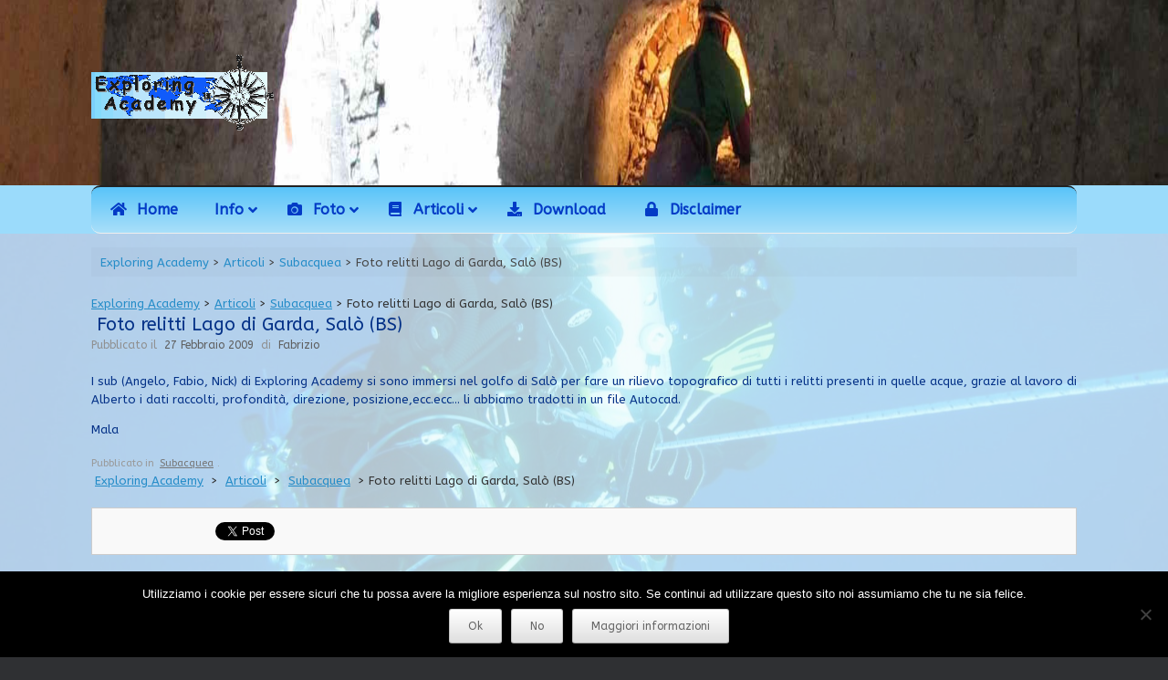

--- FILE ---
content_type: text/html; charset=UTF-8
request_url: https://www.expla.org/2009/02/foto-relitti-lago-di-garda-salo-bs/
body_size: 15293
content:
<!DOCTYPE html>
<html lang="it-IT">
<head>
	<meta charset="UTF-8" />
	<meta http-equiv="X-UA-Compatible" content="IE=10" />
	<link rel="profile" href="https://gmpg.org/xfn/11" />
	<link rel="pingback" href="https://www.expla.org/xmlrpc.php" />
	<title>Foto relitti Lago di Garda, Salò (BS) &#8211; Exploring Academy</title>
<meta name='robots' content='max-image-preview:large' />
<link rel='dns-prefetch' href='//www.expla.org' />
<link rel="alternate" type="application/rss+xml" title="Exploring Academy &raquo; Feed" href="https://www.expla.org/feed/" />
<link rel="alternate" type="application/rss+xml" title="Exploring Academy &raquo; Feed dei commenti" href="https://www.expla.org/comments/feed/" />
<link rel="alternate" title="oEmbed (JSON)" type="application/json+oembed" href="https://www.expla.org/wp-json/oembed/1.0/embed?url=https%3A%2F%2Fwww.expla.org%2F2009%2F02%2Ffoto-relitti-lago-di-garda-salo-bs%2F" />
<link rel="alternate" title="oEmbed (XML)" type="text/xml+oembed" href="https://www.expla.org/wp-json/oembed/1.0/embed?url=https%3A%2F%2Fwww.expla.org%2F2009%2F02%2Ffoto-relitti-lago-di-garda-salo-bs%2F&#038;format=xml" />
<style id='wp-img-auto-sizes-contain-inline-css' type='text/css'>
img:is([sizes=auto i],[sizes^="auto," i]){contain-intrinsic-size:3000px 1500px}
/*# sourceURL=wp-img-auto-sizes-contain-inline-css */
</style>
<style id='wp-emoji-styles-inline-css' type='text/css'>

	img.wp-smiley, img.emoji {
		display: inline !important;
		border: none !important;
		box-shadow: none !important;
		height: 1em !important;
		width: 1em !important;
		margin: 0 0.07em !important;
		vertical-align: -0.1em !important;
		background: none !important;
		padding: 0 !important;
	}
/*# sourceURL=wp-emoji-styles-inline-css */
</style>
<style id='wp-block-library-inline-css' type='text/css'>
:root{--wp-block-synced-color:#7a00df;--wp-block-synced-color--rgb:122,0,223;--wp-bound-block-color:var(--wp-block-synced-color);--wp-editor-canvas-background:#ddd;--wp-admin-theme-color:#007cba;--wp-admin-theme-color--rgb:0,124,186;--wp-admin-theme-color-darker-10:#006ba1;--wp-admin-theme-color-darker-10--rgb:0,107,160.5;--wp-admin-theme-color-darker-20:#005a87;--wp-admin-theme-color-darker-20--rgb:0,90,135;--wp-admin-border-width-focus:2px}@media (min-resolution:192dpi){:root{--wp-admin-border-width-focus:1.5px}}.wp-element-button{cursor:pointer}:root .has-very-light-gray-background-color{background-color:#eee}:root .has-very-dark-gray-background-color{background-color:#313131}:root .has-very-light-gray-color{color:#eee}:root .has-very-dark-gray-color{color:#313131}:root .has-vivid-green-cyan-to-vivid-cyan-blue-gradient-background{background:linear-gradient(135deg,#00d084,#0693e3)}:root .has-purple-crush-gradient-background{background:linear-gradient(135deg,#34e2e4,#4721fb 50%,#ab1dfe)}:root .has-hazy-dawn-gradient-background{background:linear-gradient(135deg,#faaca8,#dad0ec)}:root .has-subdued-olive-gradient-background{background:linear-gradient(135deg,#fafae1,#67a671)}:root .has-atomic-cream-gradient-background{background:linear-gradient(135deg,#fdd79a,#004a59)}:root .has-nightshade-gradient-background{background:linear-gradient(135deg,#330968,#31cdcf)}:root .has-midnight-gradient-background{background:linear-gradient(135deg,#020381,#2874fc)}:root{--wp--preset--font-size--normal:16px;--wp--preset--font-size--huge:42px}.has-regular-font-size{font-size:1em}.has-larger-font-size{font-size:2.625em}.has-normal-font-size{font-size:var(--wp--preset--font-size--normal)}.has-huge-font-size{font-size:var(--wp--preset--font-size--huge)}.has-text-align-center{text-align:center}.has-text-align-left{text-align:left}.has-text-align-right{text-align:right}.has-fit-text{white-space:nowrap!important}#end-resizable-editor-section{display:none}.aligncenter{clear:both}.items-justified-left{justify-content:flex-start}.items-justified-center{justify-content:center}.items-justified-right{justify-content:flex-end}.items-justified-space-between{justify-content:space-between}.screen-reader-text{border:0;clip-path:inset(50%);height:1px;margin:-1px;overflow:hidden;padding:0;position:absolute;width:1px;word-wrap:normal!important}.screen-reader-text:focus{background-color:#ddd;clip-path:none;color:#444;display:block;font-size:1em;height:auto;left:5px;line-height:normal;padding:15px 23px 14px;text-decoration:none;top:5px;width:auto;z-index:100000}html :where(.has-border-color){border-style:solid}html :where([style*=border-top-color]){border-top-style:solid}html :where([style*=border-right-color]){border-right-style:solid}html :where([style*=border-bottom-color]){border-bottom-style:solid}html :where([style*=border-left-color]){border-left-style:solid}html :where([style*=border-width]){border-style:solid}html :where([style*=border-top-width]){border-top-style:solid}html :where([style*=border-right-width]){border-right-style:solid}html :where([style*=border-bottom-width]){border-bottom-style:solid}html :where([style*=border-left-width]){border-left-style:solid}html :where(img[class*=wp-image-]){height:auto;max-width:100%}:where(figure){margin:0 0 1em}html :where(.is-position-sticky){--wp-admin--admin-bar--position-offset:var(--wp-admin--admin-bar--height,0px)}@media screen and (max-width:600px){html :where(.is-position-sticky){--wp-admin--admin-bar--position-offset:0px}}

/*# sourceURL=wp-block-library-inline-css */
</style><style id='global-styles-inline-css' type='text/css'>
:root{--wp--preset--aspect-ratio--square: 1;--wp--preset--aspect-ratio--4-3: 4/3;--wp--preset--aspect-ratio--3-4: 3/4;--wp--preset--aspect-ratio--3-2: 3/2;--wp--preset--aspect-ratio--2-3: 2/3;--wp--preset--aspect-ratio--16-9: 16/9;--wp--preset--aspect-ratio--9-16: 9/16;--wp--preset--color--black: #000000;--wp--preset--color--cyan-bluish-gray: #abb8c3;--wp--preset--color--white: #ffffff;--wp--preset--color--pale-pink: #f78da7;--wp--preset--color--vivid-red: #cf2e2e;--wp--preset--color--luminous-vivid-orange: #ff6900;--wp--preset--color--luminous-vivid-amber: #fcb900;--wp--preset--color--light-green-cyan: #7bdcb5;--wp--preset--color--vivid-green-cyan: #00d084;--wp--preset--color--pale-cyan-blue: #8ed1fc;--wp--preset--color--vivid-cyan-blue: #0693e3;--wp--preset--color--vivid-purple: #9b51e0;--wp--preset--gradient--vivid-cyan-blue-to-vivid-purple: linear-gradient(135deg,rgb(6,147,227) 0%,rgb(155,81,224) 100%);--wp--preset--gradient--light-green-cyan-to-vivid-green-cyan: linear-gradient(135deg,rgb(122,220,180) 0%,rgb(0,208,130) 100%);--wp--preset--gradient--luminous-vivid-amber-to-luminous-vivid-orange: linear-gradient(135deg,rgb(252,185,0) 0%,rgb(255,105,0) 100%);--wp--preset--gradient--luminous-vivid-orange-to-vivid-red: linear-gradient(135deg,rgb(255,105,0) 0%,rgb(207,46,46) 100%);--wp--preset--gradient--very-light-gray-to-cyan-bluish-gray: linear-gradient(135deg,rgb(238,238,238) 0%,rgb(169,184,195) 100%);--wp--preset--gradient--cool-to-warm-spectrum: linear-gradient(135deg,rgb(74,234,220) 0%,rgb(151,120,209) 20%,rgb(207,42,186) 40%,rgb(238,44,130) 60%,rgb(251,105,98) 80%,rgb(254,248,76) 100%);--wp--preset--gradient--blush-light-purple: linear-gradient(135deg,rgb(255,206,236) 0%,rgb(152,150,240) 100%);--wp--preset--gradient--blush-bordeaux: linear-gradient(135deg,rgb(254,205,165) 0%,rgb(254,45,45) 50%,rgb(107,0,62) 100%);--wp--preset--gradient--luminous-dusk: linear-gradient(135deg,rgb(255,203,112) 0%,rgb(199,81,192) 50%,rgb(65,88,208) 100%);--wp--preset--gradient--pale-ocean: linear-gradient(135deg,rgb(255,245,203) 0%,rgb(182,227,212) 50%,rgb(51,167,181) 100%);--wp--preset--gradient--electric-grass: linear-gradient(135deg,rgb(202,248,128) 0%,rgb(113,206,126) 100%);--wp--preset--gradient--midnight: linear-gradient(135deg,rgb(2,3,129) 0%,rgb(40,116,252) 100%);--wp--preset--font-size--small: 13px;--wp--preset--font-size--medium: 20px;--wp--preset--font-size--large: 36px;--wp--preset--font-size--x-large: 42px;--wp--preset--spacing--20: 0.44rem;--wp--preset--spacing--30: 0.67rem;--wp--preset--spacing--40: 1rem;--wp--preset--spacing--50: 1.5rem;--wp--preset--spacing--60: 2.25rem;--wp--preset--spacing--70: 3.38rem;--wp--preset--spacing--80: 5.06rem;--wp--preset--shadow--natural: 6px 6px 9px rgba(0, 0, 0, 0.2);--wp--preset--shadow--deep: 12px 12px 50px rgba(0, 0, 0, 0.4);--wp--preset--shadow--sharp: 6px 6px 0px rgba(0, 0, 0, 0.2);--wp--preset--shadow--outlined: 6px 6px 0px -3px rgb(255, 255, 255), 6px 6px rgb(0, 0, 0);--wp--preset--shadow--crisp: 6px 6px 0px rgb(0, 0, 0);}:where(.is-layout-flex){gap: 0.5em;}:where(.is-layout-grid){gap: 0.5em;}body .is-layout-flex{display: flex;}.is-layout-flex{flex-wrap: wrap;align-items: center;}.is-layout-flex > :is(*, div){margin: 0;}body .is-layout-grid{display: grid;}.is-layout-grid > :is(*, div){margin: 0;}:where(.wp-block-columns.is-layout-flex){gap: 2em;}:where(.wp-block-columns.is-layout-grid){gap: 2em;}:where(.wp-block-post-template.is-layout-flex){gap: 1.25em;}:where(.wp-block-post-template.is-layout-grid){gap: 1.25em;}.has-black-color{color: var(--wp--preset--color--black) !important;}.has-cyan-bluish-gray-color{color: var(--wp--preset--color--cyan-bluish-gray) !important;}.has-white-color{color: var(--wp--preset--color--white) !important;}.has-pale-pink-color{color: var(--wp--preset--color--pale-pink) !important;}.has-vivid-red-color{color: var(--wp--preset--color--vivid-red) !important;}.has-luminous-vivid-orange-color{color: var(--wp--preset--color--luminous-vivid-orange) !important;}.has-luminous-vivid-amber-color{color: var(--wp--preset--color--luminous-vivid-amber) !important;}.has-light-green-cyan-color{color: var(--wp--preset--color--light-green-cyan) !important;}.has-vivid-green-cyan-color{color: var(--wp--preset--color--vivid-green-cyan) !important;}.has-pale-cyan-blue-color{color: var(--wp--preset--color--pale-cyan-blue) !important;}.has-vivid-cyan-blue-color{color: var(--wp--preset--color--vivid-cyan-blue) !important;}.has-vivid-purple-color{color: var(--wp--preset--color--vivid-purple) !important;}.has-black-background-color{background-color: var(--wp--preset--color--black) !important;}.has-cyan-bluish-gray-background-color{background-color: var(--wp--preset--color--cyan-bluish-gray) !important;}.has-white-background-color{background-color: var(--wp--preset--color--white) !important;}.has-pale-pink-background-color{background-color: var(--wp--preset--color--pale-pink) !important;}.has-vivid-red-background-color{background-color: var(--wp--preset--color--vivid-red) !important;}.has-luminous-vivid-orange-background-color{background-color: var(--wp--preset--color--luminous-vivid-orange) !important;}.has-luminous-vivid-amber-background-color{background-color: var(--wp--preset--color--luminous-vivid-amber) !important;}.has-light-green-cyan-background-color{background-color: var(--wp--preset--color--light-green-cyan) !important;}.has-vivid-green-cyan-background-color{background-color: var(--wp--preset--color--vivid-green-cyan) !important;}.has-pale-cyan-blue-background-color{background-color: var(--wp--preset--color--pale-cyan-blue) !important;}.has-vivid-cyan-blue-background-color{background-color: var(--wp--preset--color--vivid-cyan-blue) !important;}.has-vivid-purple-background-color{background-color: var(--wp--preset--color--vivid-purple) !important;}.has-black-border-color{border-color: var(--wp--preset--color--black) !important;}.has-cyan-bluish-gray-border-color{border-color: var(--wp--preset--color--cyan-bluish-gray) !important;}.has-white-border-color{border-color: var(--wp--preset--color--white) !important;}.has-pale-pink-border-color{border-color: var(--wp--preset--color--pale-pink) !important;}.has-vivid-red-border-color{border-color: var(--wp--preset--color--vivid-red) !important;}.has-luminous-vivid-orange-border-color{border-color: var(--wp--preset--color--luminous-vivid-orange) !important;}.has-luminous-vivid-amber-border-color{border-color: var(--wp--preset--color--luminous-vivid-amber) !important;}.has-light-green-cyan-border-color{border-color: var(--wp--preset--color--light-green-cyan) !important;}.has-vivid-green-cyan-border-color{border-color: var(--wp--preset--color--vivid-green-cyan) !important;}.has-pale-cyan-blue-border-color{border-color: var(--wp--preset--color--pale-cyan-blue) !important;}.has-vivid-cyan-blue-border-color{border-color: var(--wp--preset--color--vivid-cyan-blue) !important;}.has-vivid-purple-border-color{border-color: var(--wp--preset--color--vivid-purple) !important;}.has-vivid-cyan-blue-to-vivid-purple-gradient-background{background: var(--wp--preset--gradient--vivid-cyan-blue-to-vivid-purple) !important;}.has-light-green-cyan-to-vivid-green-cyan-gradient-background{background: var(--wp--preset--gradient--light-green-cyan-to-vivid-green-cyan) !important;}.has-luminous-vivid-amber-to-luminous-vivid-orange-gradient-background{background: var(--wp--preset--gradient--luminous-vivid-amber-to-luminous-vivid-orange) !important;}.has-luminous-vivid-orange-to-vivid-red-gradient-background{background: var(--wp--preset--gradient--luminous-vivid-orange-to-vivid-red) !important;}.has-very-light-gray-to-cyan-bluish-gray-gradient-background{background: var(--wp--preset--gradient--very-light-gray-to-cyan-bluish-gray) !important;}.has-cool-to-warm-spectrum-gradient-background{background: var(--wp--preset--gradient--cool-to-warm-spectrum) !important;}.has-blush-light-purple-gradient-background{background: var(--wp--preset--gradient--blush-light-purple) !important;}.has-blush-bordeaux-gradient-background{background: var(--wp--preset--gradient--blush-bordeaux) !important;}.has-luminous-dusk-gradient-background{background: var(--wp--preset--gradient--luminous-dusk) !important;}.has-pale-ocean-gradient-background{background: var(--wp--preset--gradient--pale-ocean) !important;}.has-electric-grass-gradient-background{background: var(--wp--preset--gradient--electric-grass) !important;}.has-midnight-gradient-background{background: var(--wp--preset--gradient--midnight) !important;}.has-small-font-size{font-size: var(--wp--preset--font-size--small) !important;}.has-medium-font-size{font-size: var(--wp--preset--font-size--medium) !important;}.has-large-font-size{font-size: var(--wp--preset--font-size--large) !important;}.has-x-large-font-size{font-size: var(--wp--preset--font-size--x-large) !important;}
/*# sourceURL=global-styles-inline-css */
</style>

<style id='classic-theme-styles-inline-css' type='text/css'>
/*! This file is auto-generated */
.wp-block-button__link{color:#fff;background-color:#32373c;border-radius:9999px;box-shadow:none;text-decoration:none;padding:calc(.667em + 2px) calc(1.333em + 2px);font-size:1.125em}.wp-block-file__button{background:#32373c;color:#fff;text-decoration:none}
/*# sourceURL=/wp-includes/css/classic-themes.min.css */
</style>
<link rel='stylesheet' id='cookie-notice-front-css' href='https://www.expla.org/wp-content/plugins/cookie-notice/css/front.min.css?ver=2.5.8' type='text/css' media='all' />
<link rel='stylesheet' id='popup-contact-form-css' href='https://www.expla.org/wp-content/plugins/popup-contact-form/popup-contact-form.css?ver=96f85555d401ce7f94129ceff4ba19a2' type='text/css' media='all' />
<link rel='stylesheet' id='wp-downloadmanager-css' href='https://www.expla.org/wp-content/plugins/wp-downloadmanager/download-css.css?ver=1.69' type='text/css' media='all' />
<link rel='stylesheet' id='vantage-style-css' href='https://www.expla.org/wp-content/themes/vantage-child/style.css?ver=2.5.4' type='text/css' media='all' />
<link rel='stylesheet' id='font-awesome-css' href='https://www.expla.org/wp-content/themes/vantage/fontawesome/css/font-awesome.css?ver=4.6.2' type='text/css' media='all' />
<link rel='stylesheet' id='social-media-widget-css' href='https://www.expla.org/wp-content/themes/vantage/css/social-media-widget.css?ver=2.5.4' type='text/css' media='all' />
<link rel='stylesheet' id='ubermenu-css' href='https://www.expla.org/wp-content/plugins/ubermenu/pro/assets/css/ubermenu.min.css?ver=3.8.5' type='text/css' media='all' />
<link rel='stylesheet' id='ubermenu-white-css' href='https://www.expla.org/wp-content/plugins/ubermenu/pro/assets/css/skins/white.css?ver=96f85555d401ce7f94129ceff4ba19a2' type='text/css' media='all' />
<link rel='stylesheet' id='ubermenu-font-awesome-all-css' href='https://www.expla.org/wp-content/plugins/ubermenu/assets/fontawesome/css/all.min.css?ver=96f85555d401ce7f94129ceff4ba19a2' type='text/css' media='all' />
<script type="text/javascript" src="https://www.expla.org/wp-includes/js/jquery/jquery.min.js?ver=3.7.1" id="jquery-core-js"></script>
<script type="text/javascript" src="https://www.expla.org/wp-includes/js/jquery/jquery-migrate.min.js?ver=3.4.1" id="jquery-migrate-js"></script>
<script type="text/javascript" src="https://www.expla.org/wp-content/plugins/anything-popup/anything-popup.js?ver=96f85555d401ce7f94129ceff4ba19a2" id="anything-popup-js-js"></script>
<script type="text/javascript" src="https://www.expla.org/wp-content/plugins/popup-contact-form/popup-contact-form.js?ver=96f85555d401ce7f94129ceff4ba19a2" id="popup-contact-form-js"></script>
<script type="text/javascript" src="https://www.expla.org/wp-content/plugins/popup-contact-form/popup-contact-popup.js?ver=96f85555d401ce7f94129ceff4ba19a2" id="popup-contact-popup-js"></script>
<script type="text/javascript" src="https://www.expla.org/wp-content/themes/vantage/js/jquery.flexslider.min.js?ver=2.1" id="jquery-flexslider-js"></script>
<script type="text/javascript" src="https://www.expla.org/wp-content/themes/vantage/js/jquery.touchSwipe.min.js?ver=1.6.6" id="jquery-touchswipe-js"></script>
<script type="text/javascript" src="https://www.expla.org/wp-content/themes/vantage/js/jquery.theme-main.min.js?ver=2.5.4" id="vantage-main-js"></script>
<script type="text/javascript" src="https://www.expla.org/wp-content/themes/vantage/js/jquery.fitvids.min.js?ver=1.0" id="jquery-fitvids-js"></script>
<script type="text/javascript" src="https://www.expla.org/wp-content/themes/vantage/premium/addons/ajax-comments/js/ajax-comments.min.js?ver=2.5.4" id="siteorigin-ajax-comments-js"></script>
<link rel="https://api.w.org/" href="https://www.expla.org/wp-json/" /><link rel="alternate" title="JSON" type="application/json" href="https://www.expla.org/wp-json/wp/v2/posts/101" /><link rel="canonical" href="https://www.expla.org/2009/02/foto-relitti-lago-di-garda-salo-bs/" />
<style id="ubermenu-custom-generated-css">
/** Font Awesome 4 Compatibility **/
.fa{font-style:normal;font-variant:normal;font-weight:normal;font-family:FontAwesome;}

/** UberMenu Custom Menu Styles (Customizer) **/
/* main */
 .ubermenu-main { background-color:#59c4f9; background:-webkit-gradient(linear,left top,left bottom,from(#59c4f9),to(#a9dff9)); background:-webkit-linear-gradient(top,#59c4f9,#a9dff9); background:-moz-linear-gradient(top,#59c4f9,#a9dff9); background:-ms-linear-gradient(top,#59c4f9,#a9dff9); background:-o-linear-gradient(top,#59c4f9,#a9dff9); background:linear-gradient(top,#59c4f9,#a9dff9); }
 .ubermenu-main, .ubermenu-main > .ubermenu-nav { -webkit-border-radius:10px; -moz-border-radius:10px; -o-border-radius:10px; border-radius:10px; }
 .ubermenu-main .ubermenu-item-level-0 > .ubermenu-target { font-size:16px; color:#033bc6; }
 .ubermenu-main .ubermenu-submenu.ubermenu-submenu-drop { background-color:#a9dff9; }
 .ubermenu-main .ubermenu-item-level-0 > .ubermenu-submenu-drop { box-shadow:0 0 20px rgba(0,0,0, 0.5); }
 .ubermenu-main .ubermenu-submenu .ubermenu-divider > hr { border-top-color:#9bdbfb; }



/** UberMenu Sticky CSS **/
.ubermenu.ubermenu-sticky, .ubermenu-responsive-toggle.ubermenu-sticky{ z-index:1000; }.ubermenu-sticky.ubermenu-sticky-full-width{ left:0; width:100%; max-width:100%; }
.ubermenu-sticky-full-width.ubermenu-sticky .ubermenu-nav{ padding-left:1px; }
@media screen and (max-width: 959px){ 
  .ubermenu-responsive-toggle.ubermenu-sticky{ height:43px; left:0; width:100% !important; } 
  .ubermenu.ubermenu-responsive.ubermenu-sticky{ margin-top:43px; left:0; width:100% !important; } 
  /* Mobile Sticky */
  .ubermenu.ubermenu-is-mobile.ubermenu-sticky { min-height:400px; max-height:600px; overflow-y:auto !important; -webkit-overflow-scrolling:touch; }
  .ubermenu.ubermenu-is-mobile.ubermenu-sticky > .ubermenu-nav{ height:100%; }
  .ubermenu.ubermenu-is-mobile.ubermenu-sticky .ubermenu-active > .ubermenu-submenu-drop{ max-height:none; }
}
/* Special Classes */ .ubermenu .ubermenu-item.um-sticky-only{ display:none !important; } .ubermenu.ubermenu-sticky .ubermenu-item-level-0.um-sticky-only{ display:inline-block !important; } .ubermenu.ubermenu-sticky .ubermenu-submenu .ubermenu-item.um-sticky-only{ display:block !important; } .ubermenu .ubermenu-item-level-0.um-unsticky-only{ display:inline-block !important; } .ubermenu .ubermenu-submenu .ubermenu-item.um-unsticky-only{ display:block !important; } .ubermenu.ubermenu-sticky .ubermenu-item.um-unsticky-only{ display:none !important; }
@media screen and (min-width:783px){ .admin-bar .ubermenu.ubermenu-sticky, .admin-bar .ubermenu-responsive-toggle.ubermenu-sticky{ margin-top:32px; } }
@media screen and (min-width:783px) and (max-width:){ .admin-bar .ubermenu.ubermenu-sticky{ margin-top:78px; } }
@media screen and (min-width:600px) and (max-width:782px){ .admin-bar .ubermenu.ubermenu-sticky, .admin-bar .ubermenu-responsive-toggle.ubermenu-sticky{ margin-top:46px; } .admin-bar .ubermenu.ubermenu-sticky{ margin-top:89px; } }

/* Status: Loaded from Transient */

</style>        <!-- Copyright protection script -->
        <meta http-equiv="imagetoolbar" content="no">
        <script>
            /*<![CDATA[*/
            document.oncontextmenu = function () {
                return false;
            };
            /*]]>*/
        </script>
        <script type="text/javascript">
            /*<![CDATA[*/
            document.onselectstart = function () {
                event = event || window.event;
                var custom_input = event.target || event.srcElement;

                if (custom_input.type !== "text" && custom_input.type !== "textarea" && custom_input.type !== "password") {
                    return false;
                } else {
                    return true;
                }

            };
            if (window.sidebar) {
                document.onmousedown = function (e) {
                    var obj = e.target;
                    if (obj.tagName.toUpperCase() === 'SELECT'
                        || obj.tagName.toUpperCase() === "INPUT"
                        || obj.tagName.toUpperCase() === "TEXTAREA"
                        || obj.tagName.toUpperCase() === "PASSWORD") {
                        return true;
                    } else {
                        return false;
                    }
                };
            }
            window.onload = function () {
                document.body.style.webkitTouchCallout = 'none';
                document.body.style.KhtmlUserSelect = 'none';
            }
            /*]]>*/
        </script>
        <script type="text/javascript">
            /*<![CDATA[*/
            if (parent.frames.length > 0) {
                top.location.replace(document.location);
            }
            /*]]>*/
        </script>
        <script type="text/javascript">
            /*<![CDATA[*/
            document.ondragstart = function () {
                return false;
            };
            /*]]>*/
        </script>
        <script type="text/javascript">

            document.addEventListener('DOMContentLoaded', () => {
                const overlay = document.createElement('div');
                overlay.id = 'overlay';

                Object.assign(overlay.style, {
                    position: 'fixed',
                    top: '0',
                    left: '0',
                    width: '100%',
                    height: '100%',
                    backgroundColor: 'rgba(255, 255, 255, 0.9)',
                    display: 'none',
                    zIndex: '9999'
                });

                document.body.appendChild(overlay);

                document.addEventListener('keydown', (event) => {
                    if (event.metaKey || event.ctrlKey) {
                        overlay.style.display = 'block';
                    }
                });

                document.addEventListener('keyup', (event) => {
                    if (!event.metaKey && !event.ctrlKey) {
                        overlay.style.display = 'none';
                    }
                });
            });
        </script>
        <style type="text/css">
            * {
                -webkit-touch-callout: none;
                -webkit-user-select: none;
                -moz-user-select: none;
                user-select: none;
            }

            img {
                -webkit-touch-callout: none;
                -webkit-user-select: none;
                -moz-user-select: none;
                user-select: none;
            }

            input,
            textarea,
            select {
                -webkit-user-select: auto;
            }
        </style>
        <!-- End Copyright protection script -->

        <!-- Source hidden -->

            <style>
	article a::before,
	article a::after {
		display: inline-block;
		opacity: 0;
		-webkit-transition: -webkit-transform 0.3s, opacity .2s;
		-moz-transition: -moz-transform 0.3s, opacity .2s;
		transition: transform 0.3s, opacity .2s;
	}

	article a::before {
		content: '[';
		font-weight: bolder;
		-webkit-transform: translateX(20px);
		-moz-transform: translateX(20px);
		transform: translateX(20px);
	}

	article a::after {
		content: ']';
		font-weight: bolder;
		-webkit-transform: translateX(-20px);
		-moz-transform: translateX(-20px);
		transform: translateX(-20px);
	}

	article a:hover::before,
	article a:hover::after,
	article a:focus::before,
	article a:focus::after {
		opacity: 1;
		-webkit-transform: translateX(0px);
		-moz-transform: translateX(0px);
		transform: translateX(0px);
	}
    </style>

    <meta name="viewport" content="width=device-width, initial-scale=1" /><script type="text/javascript" src="https://www.expla.org/wp-content/plugins/si-captcha-for-wordpress/captcha/si_captcha.js?ver=1769595619"></script>
<!-- begin SI CAPTCHA Anti-Spam - login/register form style -->
<style type="text/css">
.si_captcha_small { width:175px; height:45px; padding-top:10px; padding-bottom:10px; }
.si_captcha_large { width:250px; height:60px; padding-top:10px; padding-bottom:10px; }
img#si_image_com { border-style:none; margin:0; padding-right:5px; float:left; }
img#si_image_reg { border-style:none; margin:0; padding-right:5px; float:left; }
img#si_image_log { border-style:none; margin:0; padding-right:5px; float:left; }
img#si_image_side_login { border-style:none; margin:0; padding-right:5px; float:left; }
img#si_image_checkout { border-style:none; margin:0; padding-right:5px; float:left; }
img#si_image_jetpack { border-style:none; margin:0; padding-right:5px; float:left; }
img#si_image_bbpress_topic { border-style:none; margin:0; padding-right:5px; float:left; }
.si_captcha_refresh { border-style:none; margin:0; vertical-align:bottom; }
div#si_captcha_input { display:block; padding-top:15px; padding-bottom:5px; }
label#si_captcha_code_label { margin:0; }
input#si_captcha_code_input { width:65px; }
p#si_captcha_code_p { clear: left; padding-top:10px; }
.si-captcha-jetpack-error { color:#DC3232; }
</style>
<!-- end SI CAPTCHA Anti-Spam - login/register form style -->
	<style type="text/css" media="screen">
		#footer-widgets .widget { width: 100%; }
		#masthead-widgets .widget { width: 100%; }
	</style>
	<style type="text/css" id="customizer-css">@import url(https://fonts.googleapis.com/css?family=ABeeZee:400); body,button,input,select,textarea { font-family: "ABeeZee"; font-weight: 400 } #masthead h1 { font-family: "ABeeZee"; font-weight: 400 } h1,h2,h3,h4,h5,h6 { font-family: "ABeeZee"; font-weight: 400 } #masthead .hgroup h1, #masthead.masthead-logo-in-menu .logo > h1 { font-size: px } #page-title, article.post .entry-header h1.entry-title, article.page .entry-header h1.entry-title { color: #043187 } .entry-content, #comments .commentlist article .comment-meta a { color: #043187 } .entry-content h1, .entry-content h2, .entry-content h3, .entry-content h4, .entry-content h5, .entry-content h6, #comments .commentlist article .comment-author a, #comments .commentlist article .comment-author, #comments-title, #reply-title, #commentform label { color: #043187 } #comments-title, #reply-title { border-bottom-color: #043187 } .main-navigation { background-color: #9bdbfb } .main-navigation a { color: #033bc6 } .main-navigation ul ul { background-color: #9bdbfb } .main-navigation ul ul a { color: #033bc6 } .main-navigation [class^="fa fa-"], .main-navigation .mobile-nav-icon { color: #033bc6 } #search-icon #search-icon-icon { background-color: #9bdbfb } #search-icon #search-icon-icon .vantage-icon-search { color: #033bc6 } #search-icon .searchform { background-color: #ffffff } #search-icon .searchform input[name=s] { color: #000000 } a.button, button, html input[type="button"], input[type="reset"], input[type="submit"], .post-navigation a, #image-navigation a, article.post .more-link, article.page .more-link, .paging-navigation a, .woocommerce #page-wrapper .button, .woocommerce a.button, .woocommerce .checkout-button, .woocommerce input.button, #infinite-handle span button { text-shadow: none } a.button, button, html input[type="button"], input[type="reset"], input[type="submit"], .post-navigation a, #image-navigation a, article.post .more-link, article.page .more-link, .paging-navigation a, .woocommerce #page-wrapper .button, .woocommerce a.button, .woocommerce .checkout-button, .woocommerce input.button, .woocommerce #respond input#submit.alt, .woocommerce a.button.alt, .woocommerce button.button.alt, .woocommerce input.button.alt, #infinite-handle span { -webkit-box-shadow: none; -moz-box-shadow: none; box-shadow: none } .widget_circleicon-widget .circle-icon-box .circle-icon:not(.icon-style-set) { background-color: #033bc6 } #masthead { background-image: url("https://www.expla.org/wp-content/uploads/2012/09/000091-e1447407466214.jpg"); background-position: center; background-repeat: no-repeat } #main { background-color: #ffffff; background-image: url("https://www.expla.org/wp-content/uploads/2012/09/00010-e1447407762632.jpg"); background-size: cover } .entry-content img { -webkit-border-radius: 3px; -moz-border-radius: 3px; border-radius: 3px; -webkit-box-shadow: 0 1px 2px rgba(0,0,0,0.175); -moz-box-shadow: 0 1px 2px rgba(0,0,0,0.175); box-shadow: 0 1px 2px rgba(0,0,0,0.175) } #colophon { background-image: url("https://www.expla.org/wp-content/uploads/2014/12/000072-1280x600.jpg"); background-position: center; background-repeat: no-repeat } #footer-widgets .widget .widget-title { color: #dd3333 } #footer-widgets .widget { color: #dd3333 } #colophon .widget_nav_menu .menu-item a { border-color: #dd3333 } #footer-widgets .widget a, #footer-widgets .widget a:visited { color: #dd3333 } #colophon #theme-attribution, #colophon #site-info { color: #ffffff } #colophon #theme-attribution a, #colophon #site-info a { color: #eeee22 } </style><!-- ## NXS/OG ## --><!-- ## NXSOGTAGS ## --><!-- ## NXS/OG ## -->
<link rel='stylesheet' id='so-css-vantage-css' href='https://www.expla.org/wp-content/uploads/so-css/so-css-vantage.css?ver=1666298993' type='text/css' media='all' />
</head>

<body data-rsssl=1 class="wp-singular post-template-default single single-post postid-101 single-format-standard wp-theme-vantage wp-child-theme-vantage-child chrome cookies-not-set metaslider-plugin group-blog responsive layout-full no-js no-sidebar page-layout-default">


<div id="page-wrapper">

	
	
		<header id="masthead" class="site-header" role="banner">

	<div class="hgroup full-container ">

		
			<a href="https://www.expla.org/" title="Exploring Academy" rel="home" class="logo"><img src="https://www.expla.org/wp-content/uploads/2014/12/logo200T.gif"  class="logo-height-constrain"  width="200"  height="83"  alt="Logo Exploring Academy"  srcset="https://www.expla.org/wp-content/uploads/2014/12/logo200T.gif 2x"  /></a>
			
				<div id="header-sidebar" >
									</div>

			
		
	</div><!-- .hgroup.full-container -->

	<nav role="navigation" class="site-navigation main-navigation primary ">
	<div class="full-container">
		
		
<!-- UberMenu [Configuration:main] [Theme Loc:] [Integration:api] -->
<a class="ubermenu-responsive-toggle ubermenu-responsive-toggle-main ubermenu-skin-white ubermenu-loc- ubermenu-responsive-toggle-content-align-left ubermenu-responsive-toggle-align-full " tabindex="0" data-ubermenu-target="ubermenu-main-2"   aria-label="Toggle Menu"><i class="fas fa-bars" ></i>Menu</a><nav id="ubermenu-main-2" class="ubermenu ubermenu-nojs ubermenu-main ubermenu-menu-2 ubermenu-responsive ubermenu-responsive-default ubermenu-responsive-collapse ubermenu-horizontal ubermenu-transition-slide ubermenu-trigger-hover_intent ubermenu-skin-white  ubermenu-bar-align-full ubermenu-items-align-center ubermenu-bound ubermenu-sub-indicators ubermenu-retractors-responsive ubermenu-submenu-indicator-closes"><ul id="ubermenu-nav-main-2" class="ubermenu-nav" ><li id="menu-item-2690" class="ubermenu-item ubermenu-item-type-custom ubermenu-item-object-custom ubermenu-item-home ubermenu-item-2690 ubermenu-item-level-0 ubermenu-column ubermenu-column-auto" ><a class="ubermenu-target ubermenu-target-with-icon ubermenu-item-layout-default ubermenu-item-layout-icon_left" href="https://www.expla.org/" tabindex="0"><i class="ubermenu-icon fas fa-home" ></i><span class="ubermenu-target-title ubermenu-target-text">Home</span></a></li><li id="menu-item-2789" class="ubermenu-item ubermenu-item-type-custom ubermenu-item-object-custom ubermenu-item-has-children ubermenu-item-2789 ubermenu-item-level-0 ubermenu-column ubermenu-column-auto ubermenu-has-submenu-drop ubermenu-has-submenu-flyout" ><span class="ubermenu-target ubermenu-item-layout-default ubermenu-item-layout-text_only" tabindex="0"><span class="ubermenu-target-title ubermenu-target-text">Info</span><i class='ubermenu-sub-indicator fas fa-angle-down'></i></span><ul  class="ubermenu-submenu ubermenu-submenu-id-2789 ubermenu-submenu-type-flyout ubermenu-submenu-drop ubermenu-submenu-align-left_edge_item"  ><li id="menu-item-1364" class="ubermenu-item ubermenu-item-type-post_type ubermenu-item-object-page ubermenu-item-1364 ubermenu-item-auto ubermenu-item-normal ubermenu-item-level-1" ><a class="ubermenu-target ubermenu-target-with-icon ubermenu-item-layout-default ubermenu-item-layout-icon_left" href="https://www.expla.org/contatti/"><i class="ubermenu-icon far fa-bookmark" ></i><span class="ubermenu-target-title ubermenu-target-text">Contatti</span></a></li><li id="menu-item-2788" class="ubermenu-item ubermenu-item-type-post_type ubermenu-item-object-page ubermenu-item-2788 ubermenu-item-auto ubermenu-item-normal ubermenu-item-level-1" ><a class="ubermenu-target ubermenu-target-with-icon ubermenu-item-layout-default ubermenu-item-layout-icon_left" href="https://www.expla.org/chi-siamo/"><i class="ubermenu-icon fas fa-pencil-alt" ></i><span class="ubermenu-target-title ubermenu-target-text">Chi siamo</span></a></li><li class="ubermenu-retractor ubermenu-retractor-mobile"><i class="fas fa-times"></i> Close</li></ul></li><li id="menu-item-2724" class="ubermenu-item ubermenu-item-type-post_type ubermenu-item-object-page ubermenu-item-has-children ubermenu-item-2724 ubermenu-item-level-0 ubermenu-column ubermenu-column-auto ubermenu-has-submenu-drop ubermenu-has-submenu-mega" ><a class="ubermenu-target ubermenu-target-with-icon ubermenu-item-layout-default ubermenu-item-layout-icon_left" href="https://www.expla.org/foto/" tabindex="0"><i class="ubermenu-icon fas fa-camera" ></i><span class="ubermenu-target-title ubermenu-target-text">Foto</span><i class='ubermenu-sub-indicator fas fa-angle-down'></i></a><ul  class="ubermenu-submenu ubermenu-submenu-id-2724 ubermenu-submenu-type-mega ubermenu-submenu-drop ubermenu-submenu-align-center"  ><li id="menu-item-2797" class="ubermenu-item ubermenu-item-type-post_type ubermenu-item-object-page ubermenu-item-2797 ubermenu-item-auto ubermenu-item-header ubermenu-item-level-1 ubermenu-column ubermenu-column-1-4" ><a class="ubermenu-target ubermenu-target-with-image ubermenu-item-layout-image_below" href="https://www.expla.org/subacquea/"><span class="ubermenu-target-title ubermenu-target-text">Foto Subacquea</span><span class="ubermenu-target-divider"> – </span><span class="ubermenu-target-description ubermenu-target-text">foto di Exploring Academy</span><img class="ubermenu-image ubermenu-image-size-thumbnail" src="https://www.expla.org/wp-content/uploads/2015/01/008-150x150.jpg" width="150" height="150" alt=""  /></a></li><li id="menu-item-2794" class="ubermenu-item ubermenu-item-type-post_type ubermenu-item-object-page ubermenu-item-2794 ubermenu-item-auto ubermenu-item-header ubermenu-item-level-1 ubermenu-column ubermenu-column-1-4" ><a class="ubermenu-target ubermenu-target-with-image ubermenu-item-layout-image_below" href="https://www.expla.org/foto-speleologia/"><span class="ubermenu-target-title ubermenu-target-text">Foto Speleologia</span><span class="ubermenu-target-divider"> – </span><span class="ubermenu-target-description ubermenu-target-text">foto di Exploring Academy</span><img class="ubermenu-image ubermenu-image-size-thumbnail" src="https://www.expla.org/wp-content/uploads/2015/01/023-150x150.jpg" width="150" height="150" alt=""  /></a></li><li id="menu-item-2796" class="ubermenu-item ubermenu-item-type-post_type ubermenu-item-object-page ubermenu-item-2796 ubermenu-item-auto ubermenu-item-header ubermenu-item-level-1 ubermenu-column ubermenu-column-1-4" ><a class="ubermenu-target ubermenu-target-with-image ubermenu-item-layout-image_below" href="https://www.expla.org/speleologia-urbana/"><span class="ubermenu-target-title ubermenu-target-text">Foto Speleologia Urbana</span><span class="ubermenu-target-divider"> – </span><span class="ubermenu-target-description ubermenu-target-text">foto di Exploring Academy</span><img class="ubermenu-image ubermenu-image-size-thumbnail" src="https://www.expla.org/wp-content/uploads/2015/01/3-150x150.jpg" width="150" height="150" alt=""  /></a></li><li id="menu-item-2795" class="ubermenu-item ubermenu-item-type-post_type ubermenu-item-object-page ubermenu-item-2795 ubermenu-item-auto ubermenu-item-header ubermenu-item-level-1 ubermenu-column ubermenu-column-1-4 ubermenu-clear-row" ><a class="ubermenu-target ubermenu-target-with-image ubermenu-item-layout-image_below ubermenu-content-align-center" href="https://www.expla.org/foto-speleologia-subacquea/"><span class="ubermenu-target-title ubermenu-target-text">Foto Speleologia Subacquea</span><span class="ubermenu-target-divider"> – </span><span class="ubermenu-target-description ubermenu-target-text">foto di Cristina Freghieri</span><img class="ubermenu-image ubermenu-image-size-thumbnail" src="https://www.expla.org/wp-content/uploads/2015/01/grotta-150x150.jpg" width="150" height="150" alt="Cristina Freghieri - Grotta Bossi"  /></a></li><li class="ubermenu-retractor ubermenu-retractor-mobile"><i class="fas fa-times"></i> Close</li></ul></li><li id="menu-item-2725" class="ubermenu-item ubermenu-item-type-post_type ubermenu-item-object-page ubermenu-current_page_parent ubermenu-item-has-children ubermenu-item-2725 ubermenu-item-level-0 ubermenu-column ubermenu-column-auto ubermenu-has-submenu-drop ubermenu-has-submenu-flyout" ><a class="ubermenu-target ubermenu-target-with-icon ubermenu-item-layout-default ubermenu-item-layout-icon_left" href="https://www.expla.org/news-2/" tabindex="0"><i class="ubermenu-icon fas fa-book" ></i><span class="ubermenu-target-title ubermenu-target-text">Articoli</span><i class='ubermenu-sub-indicator fas fa-angle-down'></i></a><ul  class="ubermenu-submenu ubermenu-submenu-id-2725 ubermenu-submenu-type-flyout ubermenu-submenu-drop ubermenu-submenu-align-left_edge_item"  ><li id="menu-item-3180" class="ubermenu-item ubermenu-item-type-taxonomy ubermenu-item-object-category ubermenu-item-3180 ubermenu-item-auto ubermenu-item-normal ubermenu-item-level-1" ><a class="ubermenu-target ubermenu-item-layout-default ubermenu-item-layout-text_only" href="https://www.expla.org/category/speleo/"><span class="ubermenu-target-title ubermenu-target-text">Speleologia</span></a></li><li id="menu-item-3181" class="ubermenu-item ubermenu-item-type-taxonomy ubermenu-item-object-category ubermenu-current-post-ancestor ubermenu-current-menu-parent ubermenu-current-post-parent ubermenu-item-3181 ubermenu-item-auto ubermenu-item-normal ubermenu-item-level-1" ><a class="ubermenu-target ubermenu-item-layout-default ubermenu-item-layout-text_only" href="https://www.expla.org/category/sub/"><span class="ubermenu-target-title ubermenu-target-text">Subacquea</span></a></li><li id="menu-item-3182" class="ubermenu-item ubermenu-item-type-taxonomy ubermenu-item-object-category ubermenu-item-3182 ubermenu-item-auto ubermenu-item-normal ubermenu-item-level-1" ><a class="ubermenu-target ubermenu-item-layout-default ubermenu-item-layout-text_only" href="https://www.expla.org/category/speleologia-urbana/"><span class="ubermenu-target-title ubermenu-target-text">Speleologia urbana</span></a></li><li id="menu-item-3184" class="ubermenu-item ubermenu-item-type-taxonomy ubermenu-item-object-category ubermenu-item-3184 ubermenu-item-auto ubermenu-item-normal ubermenu-item-level-1" ><a class="ubermenu-target ubermenu-item-layout-default ubermenu-item-layout-text_only" href="https://www.expla.org/category/speleosub/"><span class="ubermenu-target-title ubermenu-target-text">Speleologia subacquea</span></a></li><li id="menu-item-3183" class="ubermenu-item ubermenu-item-type-taxonomy ubermenu-item-object-category ubermenu-item-3183 ubermenu-item-auto ubermenu-item-normal ubermenu-item-level-1" ><a class="ubermenu-target ubermenu-item-layout-default ubermenu-item-layout-text_only" href="https://www.expla.org/category/sociali/"><span class="ubermenu-target-title ubermenu-target-text">Attività sociali</span></a></li><li class="ubermenu-retractor ubermenu-retractor-mobile"><i class="fas fa-times"></i> Close</li></ul></li><li id="menu-item-1389" class="ubermenu-item ubermenu-item-type-post_type ubermenu-item-object-page ubermenu-item-1389 ubermenu-item-level-0 ubermenu-column ubermenu-column-auto" ><a class="ubermenu-target ubermenu-target-with-icon ubermenu-item-layout-default ubermenu-item-layout-icon_left" href="https://www.expla.org/download/" tabindex="0"><i class="ubermenu-icon fas fa-download" ></i><span class="ubermenu-target-title ubermenu-target-text">Download</span></a></li><li id="menu-item-2694" class="ubermenu-item ubermenu-item-type-post_type ubermenu-item-object-page ubermenu-item-2694 ubermenu-item-level-0 ubermenu-column ubermenu-column-auto" ><a class="ubermenu-target ubermenu-target-with-icon ubermenu-item-layout-default ubermenu-item-layout-icon_left" href="https://www.expla.org/disclaimer/" tabindex="0"><i class="ubermenu-icon fas fa-lock" ></i><span class="ubermenu-target-title ubermenu-target-text">Disclaimer</span></a></li></ul></nav>
<!-- End UberMenu -->
	</div>
</nav><!-- .site-navigation .main-navigation -->
</header><!-- #masthead .site-header -->

	
	
	
	
	<div id="main" class="site-main">
		<div class="full-container">
			<div id="navxt-breadcrumbs">
				<div class="full-container">
					<!-- Breadcrumb NavXT 7.4.1 -->
<a title="Go to Exploring Academy." href="https://www.expla.org">Exploring Academy</a> &gt; <a title="Go to Articoli." href="https://www.expla.org/news-2/">Articoli</a> &gt; <a title="Go to the Subacquea category archives." href="https://www.expla.org/category/sub/">Subacquea</a> &gt; Foto relitti Lago di Garda, Salò (BS)				</div>
			</div>
<div id="primary" class="content-area">
	<div id="content" class="site-content" role="main">

	
		
<div class="breadcrumbs" xmlns:v="http://rdf.data-vocabulary.org/#">
    <!-- Breadcrumb NavXT 7.4.1 -->
<a title="Go to Exploring Academy." href="https://www.expla.org">Exploring Academy</a> &gt; <a title="Go to Articoli." href="https://www.expla.org/news-2/">Articoli</a> &gt; <a title="Go to the Subacquea category archives." href="https://www.expla.org/category/sub/">Subacquea</a> &gt; Foto relitti Lago di Garda, Salò (BS)</div>

<article id="post-101" class="post post-101 type-post status-publish format-standard hentry category-sub">

	<div class="entry-main">

		
		<header class="entry-header">

<h1 class="entry-title"><a href="https://www.expla.org/2009/02/foto-relitti-lago-di-garda-salo-bs/" title="Permalink a Foto relitti Lago di Garda, Salò (BS)" rel="bookmark">Foto relitti Lago di Garda, Salò (BS)</a></h1>

							<div class="entry-meta">
					Pubblicato il <a href="https://www.expla.org/2009/02/foto-relitti-lago-di-garda-salo-bs/" title="10:53" rel="bookmark"><time class="entry-date" datetime="2009-02-27T10:53:00+01:00">27 Febbraio 2009</time></a><time class="updated" datetime="2015-01-04T02:54:38+01:00">4 Gennaio 2015</time> <span class="byline"> di <span class="author vcard"><a class="url fn n" href="https://www.expla.org/author/mala/" title="Visualizza tutti gli articoli di Fabrizio" rel="author">Fabrizio</a></span></span> 				</div><!-- .entry-meta -->
			
			



			

		</header><!-- .entry-header -->

		<div class="entry-content">
			<p>I sub (Angelo, Fabio, Nick) di Exploring Academy si sono immersi nel golfo di Salò per fare un rilievo topografico di tutti i relitti presenti in quelle acque, grazie al lavoro di Alberto i dati raccolti, profondità, direzione, posizione,ecc.ecc&#8230;  li abbiamo tradotti in un file Autocad.</p>
<p>Mala</p>
					</div><!-- .entry-content -->



					<div class="entry-categories">
				Pubblicato in <a href="https://www.expla.org/category/sub/" rel="category tag">Subacquea</a>.			</div>
		
<div class="breadcrumbs" xmlns:v="http://rdf.data-vocabulary.org/#">
    <!-- Breadcrumb NavXT 7.4.1 -->
<a title="Go to Exploring Academy." href="https://www.expla.org">Exploring Academy</a> &gt; <a title="Go to Articoli." href="https://www.expla.org/news-2/">Articoli</a> &gt; <a title="Go to the Subacquea category archives." href="https://www.expla.org/category/sub/">Subacquea</a> &gt; Foto relitti Lago di Garda, Salò (BS)</div>



				<div id="fb-root"></div>
		<script type="text/javascript">
			(function(d, s, id) {
		  var js, fjs = d.getElementsByTagName(s)[0];
		  if (d.getElementById(id)) return;
		  js = d.createElement(s); js.id = id;
		  js.src = "//connect.facebook.net/en_GB/all.js#xfbml=1";
		  fjs.parentNode.insertBefore(js, fjs);
		}(document, 'script', 'facebook-jssdk'));
		</script>
				<script type="text/javascript">
			// Google Plus One
			(function () {
				var po = document.createElement( 'script' );
				po.type = 'text/javascript';
				po.async = true;
				po.src = 'https://apis.google.com/js/plusone.js';
				var s = document.getElementsByTagName( 'script' )[0];
				s.parentNode.insertBefore( po, s );
			})();
		</script>
				<script src="//platform.linkedin.com/in.js" type="text/javascript"> lang: en_US</script>
			<ul class="share-buttons">
		<li class="network facebook" style="width:25%">

			<div
				class="fb-like"
				data-href="https://www.expla.org/2009/02/foto-relitti-lago-di-garda-salo-bs/"
				data-width="25"
				data-layout="button_count"
				data-send="false"
				data-height="21"
				data-show-faces="false"
				data-action="like"></div>
		</li>

		<li class="network twitter" style="width:25%">
						<iframe allowtransparency="true" frameborder="0" scrolling="no" src="https://platform.twitter.com/widgets/tweet_button.html?url=https://www.expla.org/2009/02/foto-relitti-lago-di-garda-salo-bs/&amp;text=Foto relitti Lago di Garda, Salò (BS)&amp;related" style="height:20px;"></iframe>
		</li>

		<li class="network plusone" style="width:21%">
			<div class="g-plusone" data-size="medium" data-width="160"></div>
		</li>

		<li class="network linkedin" style="width:29%;">
			<script type="IN/Share" data-counter="right"></script>
		</li>
	</ul>
	
	</div>





</article><!-- #post-101 -->



			<nav role="navigation" id="nav-below" class="site-navigation post-navigation">
		<h1 class="assistive-text">Navigazione articolo</h1>

	
		<div class="single-nav-wrapper">
			<div class="nav-previous"><a href="https://www.expla.org/2009/02/cena-associazione/" rel="prev"><span class="meta-nav">&larr;</span> Cena Associazione</a></div>			<div class="nav-next"><a href="https://www.expla.org/2009/03/aggiornamento-gallery/" rel="next">Aggiornamento Gallery <span class="meta-nav">&rarr;</span></a></div>		</div>

	
	</nav><!-- #nav-below -->
	
		
	
	</div><!-- #content .site-content -->
</div><!-- #primary .content-area -->


<div id="secondary" class="widget-area" role="complementary">
			</div><!-- #secondary .widget-area -->

					</div><!-- .full-container -->
	</div><!-- #main .site-main -->

	
	
	<footer id="colophon" class="site-footer" role="contentinfo">

			<div id="footer-widgets" class="full-container">
					</div><!-- #footer-widgets -->
	
			<div id="site-info">
			Exploring Academy 2022 Quest’opera è distribuita con Licenza Creative Commons Attribuzione – Non commerciale – Non opere derivate 3.0 Unported.		</div><!-- #site-info -->
	
	
</footer><!-- #colophon .site-footer -->

	
</div><!-- #page-wrapper -->


<script type="speculationrules">
{"prefetch":[{"source":"document","where":{"and":[{"href_matches":"/*"},{"not":{"href_matches":["/wp-*.php","/wp-admin/*","/wp-content/uploads/*","/wp-content/*","/wp-content/plugins/*","/wp-content/themes/vantage-child/*","/wp-content/themes/vantage/*","/*\\?(.+)"]}},{"not":{"selector_matches":"a[rel~=\"nofollow\"]"}},{"not":{"selector_matches":".no-prefetch, .no-prefetch a"}}]},"eagerness":"conservative"}]}
</script>
<a href="#" id="scroll-to-top" class="scroll-to-top" title="Torna in alto"><span class="vantage-icon-arrow-up"></span></a><script type="text/javascript" id="ubermenu-js-extra">
/* <![CDATA[ */
var ubermenu_data = {"remove_conflicts":"on","reposition_on_load":"off","intent_delay":"300","intent_interval":"100","intent_threshold":"7","scrollto_offset":"50","scrollto_duration":"1000","responsive_breakpoint":"959","accessible":"on","mobile_menu_collapse_on_navigate":"on","retractor_display_strategy":"responsive","touch_off_close":"on","submenu_indicator_close_mobile":"on","collapse_after_scroll":"on","v":"3.8.5","configurations":["main"],"ajax_url":"https://www.expla.org/wp-admin/admin-ajax.php","plugin_url":"https://www.expla.org/wp-content/plugins/ubermenu/","disable_mobile":"off","prefix_boost":"","use_core_svgs":"off","aria_role_navigation":"off","aria_nav_label":"off","aria_expanded":"off","aria_haspopup":"off","aria_hidden":"off","aria_controls":"","aria_responsive_toggle":"off","icon_tag":"i","esc_close_mobile":"on","keyboard_submenu_trigger":"enter","theme_locations":{"primary":"Menu principale"}};
//# sourceURL=ubermenu-js-extra
/* ]]> */
</script>
<script type="text/javascript" src="https://www.expla.org/wp-content/plugins/ubermenu/assets/js/ubermenu.min.js?ver=3.8.5" id="ubermenu-js"></script>
<script type="text/javascript" id="ubermenu-sticky-js-js-extra">
/* <![CDATA[ */
var ubermenu_sticky_settings = {"main":{"full_width_menu_bar":"on","center_inner_width":"","offset":"","mobile":"off","sticky_offset":"","is_sticky":1,"permanent":0,"is_mobile":0}};
//# sourceURL=ubermenu-sticky-js-js-extra
/* ]]> */
</script>
<script type="text/javascript" src="https://www.expla.org/wp-content/plugins/ubermenu-sticky/assets/ubermenu.sticky.min.js?ver=3.1.1" id="ubermenu-sticky-js-js"></script>
<script type="text/javascript" src="//www.expla.org/wp-content/plugins/contact-people-ultimate/assets/js/modal-popup.js?ver=3.8.1" id="contact-people-modal-popup-js"></script>
<script type="text/javascript" id="cookie-notice-front-js-before">
/* <![CDATA[ */
var cnArgs = {"ajaxUrl":"https:\/\/www.expla.org\/wp-admin\/admin-ajax.php","nonce":"74221a991b","hideEffect":"slide","position":"bottom","onScroll":false,"onScrollOffset":100,"onClick":false,"cookieName":"cookie_notice_accepted","cookieTime":31536000,"cookieTimeRejected":2592000,"globalCookie":false,"redirection":false,"cache":false,"revokeCookies":false,"revokeCookiesOpt":"automatic"};

//# sourceURL=cookie-notice-front-js-before
/* ]]> */
</script>
<script type="text/javascript" src="https://www.expla.org/wp-content/plugins/cookie-notice/js/front.min.js?ver=2.5.8" id="cookie-notice-front-js"></script>
<script id="wp-emoji-settings" type="application/json">
{"baseUrl":"https://s.w.org/images/core/emoji/17.0.2/72x72/","ext":".png","svgUrl":"https://s.w.org/images/core/emoji/17.0.2/svg/","svgExt":".svg","source":{"concatemoji":"https://www.expla.org/wp-includes/js/wp-emoji-release.min.js?ver=96f85555d401ce7f94129ceff4ba19a2"}}
</script>
<script type="module">
/* <![CDATA[ */
/*! This file is auto-generated */
const a=JSON.parse(document.getElementById("wp-emoji-settings").textContent),o=(window._wpemojiSettings=a,"wpEmojiSettingsSupports"),s=["flag","emoji"];function i(e){try{var t={supportTests:e,timestamp:(new Date).valueOf()};sessionStorage.setItem(o,JSON.stringify(t))}catch(e){}}function c(e,t,n){e.clearRect(0,0,e.canvas.width,e.canvas.height),e.fillText(t,0,0);t=new Uint32Array(e.getImageData(0,0,e.canvas.width,e.canvas.height).data);e.clearRect(0,0,e.canvas.width,e.canvas.height),e.fillText(n,0,0);const a=new Uint32Array(e.getImageData(0,0,e.canvas.width,e.canvas.height).data);return t.every((e,t)=>e===a[t])}function p(e,t){e.clearRect(0,0,e.canvas.width,e.canvas.height),e.fillText(t,0,0);var n=e.getImageData(16,16,1,1);for(let e=0;e<n.data.length;e++)if(0!==n.data[e])return!1;return!0}function u(e,t,n,a){switch(t){case"flag":return n(e,"\ud83c\udff3\ufe0f\u200d\u26a7\ufe0f","\ud83c\udff3\ufe0f\u200b\u26a7\ufe0f")?!1:!n(e,"\ud83c\udde8\ud83c\uddf6","\ud83c\udde8\u200b\ud83c\uddf6")&&!n(e,"\ud83c\udff4\udb40\udc67\udb40\udc62\udb40\udc65\udb40\udc6e\udb40\udc67\udb40\udc7f","\ud83c\udff4\u200b\udb40\udc67\u200b\udb40\udc62\u200b\udb40\udc65\u200b\udb40\udc6e\u200b\udb40\udc67\u200b\udb40\udc7f");case"emoji":return!a(e,"\ud83e\u1fac8")}return!1}function f(e,t,n,a){let r;const o=(r="undefined"!=typeof WorkerGlobalScope&&self instanceof WorkerGlobalScope?new OffscreenCanvas(300,150):document.createElement("canvas")).getContext("2d",{willReadFrequently:!0}),s=(o.textBaseline="top",o.font="600 32px Arial",{});return e.forEach(e=>{s[e]=t(o,e,n,a)}),s}function r(e){var t=document.createElement("script");t.src=e,t.defer=!0,document.head.appendChild(t)}a.supports={everything:!0,everythingExceptFlag:!0},new Promise(t=>{let n=function(){try{var e=JSON.parse(sessionStorage.getItem(o));if("object"==typeof e&&"number"==typeof e.timestamp&&(new Date).valueOf()<e.timestamp+604800&&"object"==typeof e.supportTests)return e.supportTests}catch(e){}return null}();if(!n){if("undefined"!=typeof Worker&&"undefined"!=typeof OffscreenCanvas&&"undefined"!=typeof URL&&URL.createObjectURL&&"undefined"!=typeof Blob)try{var e="postMessage("+f.toString()+"("+[JSON.stringify(s),u.toString(),c.toString(),p.toString()].join(",")+"));",a=new Blob([e],{type:"text/javascript"});const r=new Worker(URL.createObjectURL(a),{name:"wpTestEmojiSupports"});return void(r.onmessage=e=>{i(n=e.data),r.terminate(),t(n)})}catch(e){}i(n=f(s,u,c,p))}t(n)}).then(e=>{for(const n in e)a.supports[n]=e[n],a.supports.everything=a.supports.everything&&a.supports[n],"flag"!==n&&(a.supports.everythingExceptFlag=a.supports.everythingExceptFlag&&a.supports[n]);var t;a.supports.everythingExceptFlag=a.supports.everythingExceptFlag&&!a.supports.flag,a.supports.everything||((t=a.source||{}).concatemoji?r(t.concatemoji):t.wpemoji&&t.twemoji&&(r(t.twemoji),r(t.wpemoji)))});
//# sourceURL=https://www.expla.org/wp-includes/js/wp-emoji-loader.min.js
/* ]]> */
</script>

		<!-- Cookie Notice plugin v2.5.8 by Hu-manity.co https://hu-manity.co/ -->
		<div id="cookie-notice" role="dialog" class="cookie-notice-hidden cookie-revoke-hidden cn-position-bottom" aria-label="Cookie Notice" style="background-color: rgba(0,0,0,1);"><div class="cookie-notice-container" style="color: #fff"><span id="cn-notice-text" class="cn-text-container">Utilizziamo i cookie per essere sicuri che tu possa avere la migliore esperienza sul nostro sito. Se continui ad utilizzare questo sito noi assumiamo che tu ne sia felice.</span><span id="cn-notice-buttons" class="cn-buttons-container"><button id="cn-accept-cookie" data-cookie-set="accept" class="cn-set-cookie cn-button cn-button-custom button" aria-label="Ok">Ok</button><button id="cn-refuse-cookie" data-cookie-set="refuse" class="cn-set-cookie cn-button cn-button-custom button" aria-label="No">No</button><button data-link-url="https://www.expla.org/gestione-dei-cookie/" data-link-target="_blank" id="cn-more-info" class="cn-more-info cn-button cn-button-custom button" aria-label="Maggiori informazioni">Maggiori informazioni</button></span><button id="cn-close-notice" data-cookie-set="accept" class="cn-close-icon" aria-label="No"></button></div>
			
		</div>
		<!-- / Cookie Notice plugin -->
</body>
</html>
<!--
Performance optimized by Redis Object Cache. Learn more: https://wprediscache.com

Retrieved 2569 objects (1 MB) from Redis using PhpRedis (v5.3.7).
-->


--- FILE ---
content_type: text/html; charset=utf-8
request_url: https://accounts.google.com/o/oauth2/postmessageRelay?parent=https%3A%2F%2Fwww.expla.org&jsh=m%3B%2F_%2Fscs%2Fabc-static%2F_%2Fjs%2Fk%3Dgapi.lb.en.2kN9-TZiXrM.O%2Fd%3D1%2Frs%3DAHpOoo_B4hu0FeWRuWHfxnZ3V0WubwN7Qw%2Fm%3D__features__
body_size: 163
content:
<!DOCTYPE html><html><head><title></title><meta http-equiv="content-type" content="text/html; charset=utf-8"><meta http-equiv="X-UA-Compatible" content="IE=edge"><meta name="viewport" content="width=device-width, initial-scale=1, minimum-scale=1, maximum-scale=1, user-scalable=0"><script src='https://ssl.gstatic.com/accounts/o/2580342461-postmessagerelay.js' nonce="XFCVXrfrZFWDdJDFY4xKug"></script></head><body><script type="text/javascript" src="https://apis.google.com/js/rpc:shindig_random.js?onload=init" nonce="XFCVXrfrZFWDdJDFY4xKug"></script></body></html>

--- FILE ---
content_type: text/css
request_url: https://www.expla.org/wp-content/themes/vantage-child/style.css?ver=2.5.4
body_size: 40
content:
/*
 Theme Name:   Vantage Child
 Author:       SiteOrgin
 Template:     vantage
 Version:      1.0
*/

@import url("../vantage/style.css");

--- FILE ---
content_type: text/css
request_url: https://www.expla.org/wp-content/uploads/so-css/so-css-vantage.css?ver=1666298993
body_size: 397
content:
/* Main Container */

#main {    
background: rgba(239, 251, 252, 0.75) !important; 
min-height: 395px;  
}
header#masthead {
background: url('https://www.expla.org/wp-content/uploads/2014/12/000091_1920_240.jpg');
background-repeat: no-repeat;
background-position: center center !important;
-webkit-background-size: 100% 120%;
-moz-background-size: 100% 120%;
-o-background-size: 100% 120%;
background-size: 100% 120%;
}
  
#colophon {
background: url('https://www.expla.org/wp-content/uploads/2014/12/000072-1280x600.jpg');
background-repeat: no-repeat;
background-position: center center !important;
-webkit-background-size: cover;
-moz-background-size: cover;
-o-background-size: cover;
background-size: cover;
}

/* Circle Icon More Link */

.widget_circleicon-widget .circle-icon-box a.more-button {
color: #043187 !important;
}

.widget_circleicon-widget .circle-icon-box a.more-button:hover {
color: #dd3333 !important;
}

/* Circle Icon Text Color */

.widget_circleicon-widget .circle-icon-box h4 {
color: #043187 !important;
}

/* Background Image Cover */

body {
background-image: url('https://www.expla.org/wp-content/uploads/2012/09/00010-e1420002264596.jpg');
background-repeat: no-repeat;
background-position: center center !important;
-webkit-background-size: cover;
-moz-background-size: cover;
-o-background-size: cover;
background-size: cover;
}

--- FILE ---
content_type: application/javascript
request_url: https://www.expla.org/wp-content/plugins/contact-people-ultimate/assets/js/modal-popup.js?ver=3.8.1
body_size: 781
content:
(function($) {
	$(document).ready(function() {

		setTimeout( function(){
			$('.contact_people_modal').appendTo('body');
		}, 1000 );

		$('.contact_people_modal').on( 'hide.bs.modal', function (event) {
			var modal = $(this);

			if ( modal.find('.gform_confirmation_message').length > 0 ) {
				reload_url = modal.find('input.reload_url').val();
				window.location.href = reload_url;
			}
		});

		$(window).on('people-modal-scrolltop', function(e) {
			if( /Android|webOS|iPhone|iPad|iPod|BlackBerry|IEMobile|Opera Mini/i.test(navigator.userAgent) ) {
				$('.contact_people_modal,body,html').animate({ scrollTop: 0 }, 'slow');
			}
		});

		$('.contact_people_modal').on( 'show.bs.modal', function (event) {
			var button          = $(event.relatedTarget);
			var form_type       = button.data('form_type');
			var from_page_id    = button.data('from_page_id');
			var from_page_title = button.data('from_page_title');
			var from_page_url   = button.data('from_page_url');

			var modal = $(this);

			if ( 'default' == form_type ) {

				var inquiry_form_content              = modal.find( '.people_email_inquiry_content' );
				var inquiry_form_notification_message = modal.find( '.people_email_inquiry_notification_message' );
				var submit_button                     = modal.find( '.people_email_inquiry_form_button' );
				var ajax_wait                         = modal.find( '.ajax-wait' );

				inquiry_form_content.show();
				inquiry_form_notification_message.hide();
				ajax_wait.css('display','none');
				submit_button.removeClass( 'email_inquiry_sending' );

				inquiry_form_content.find('input[type="text"]').each(function(){
					$(this).val('');
				});
				inquiry_form_content.find('.c_message').val('');
				inquiry_form_content.find('.send_copy').prop( 'checked', false );
				inquiry_form_content.find('.agree_terms').prop( 'checked', false );
				inquiry_form_content.find('.people_email_inquiry_form_button').data( 'from_page_id', from_page_id );

			} else {

				modal.find('input.contact_from_page_title').val( from_page_title );
				modal.find('input.contact_from_page_url').val( from_page_url );
				modal.find('.wpcf7-mail-sent-ok').hide();

			}

			$(window).trigger( 'people-modal-scrolltop' );

		});

	});
})(jQuery);